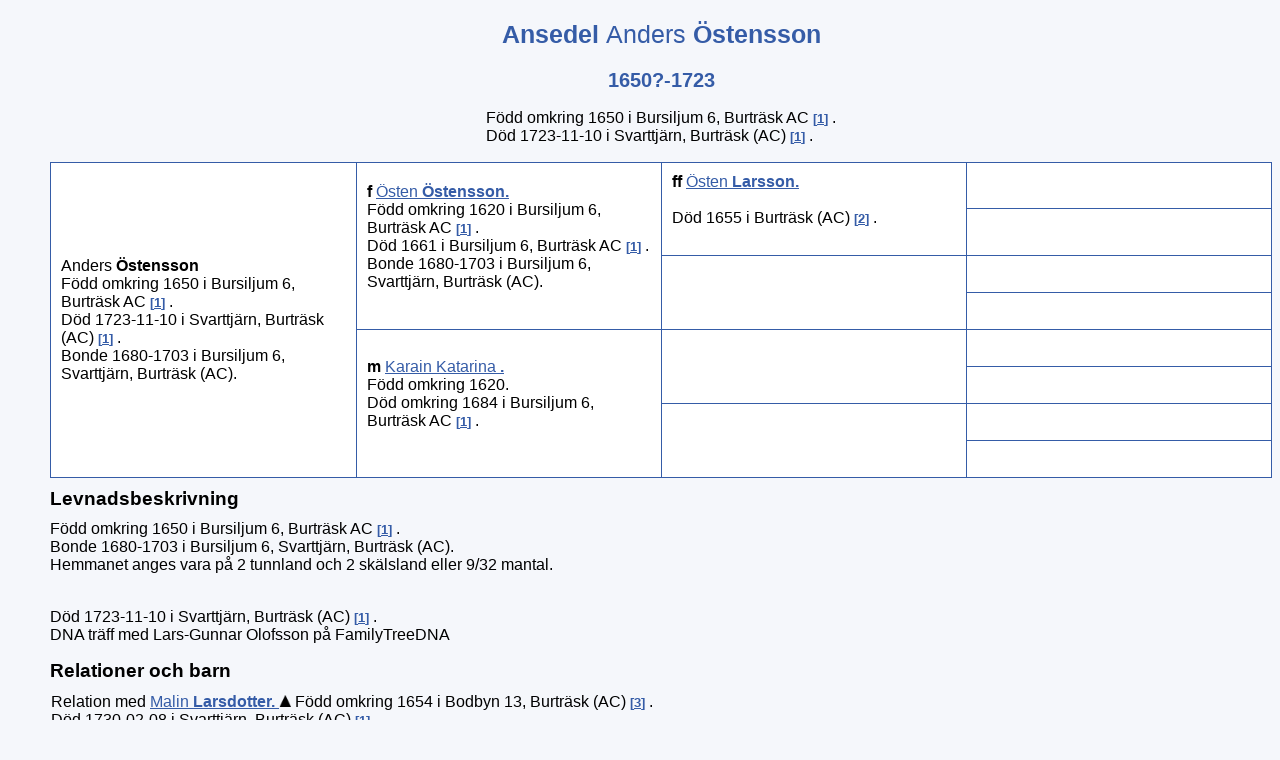

--- FILE ---
content_type: text/html
request_url: https://www.lasseistuvsta.se/000/018/015.htm
body_size: 1553
content:
<!DOCTYPE HTML>
<HTML Lang="sv">
<HEAD>
<META http-equiv="Content-Type" content="text/html; charset=UTF-8">
<META http-equiv="X-UA-Compatible" content="IE=edge" />
<META name="Template_name" content="DISGGEN 11">
<META name="Template_file" content="OversiktAn3">
<META name="Issuedate" content="221216">
<META name="Keywords" content="Sl&auml;ktforskning, R&ouml;tter, Ansedel">
<META name="Description" content="Ansedel Anders   &Ouml;stensson">
<META name="Viewport" content="width=device-width, initial-scale=1.0">
<TITLE>
Ansedel Anders   &Ouml;stensson
</TITLE>
<LINK rel="stylesheet" HREF="../../screen.css" type="text/css" media="screen">
<LINK rel="stylesheet" HREF="../../print.css" type="text/css" media="print">
<LINK rel="icon" type="image/png" href="../../pictures/favicon.ico">
</HEAD>
<BODY>
<H1>
Ansedel
<SPAN CLASS="H1normal"> Anders</SPAN>  <SPAN CLASS="H1normal"></SPAN> &Ouml;stensson
</H1>
<H2>
1650?-1723
</H2>
<TABLE CLASS="NBTBL">
<TR CLASS="NBTBL">
<TD CLASS="NBTBL">
F&ouml;dd
omkring 1650
i Bursiljum 6, Burtr&auml;sk AC
<A CLASS="kellref" HREF="#kella">1</A>
.
<BR>
D&ouml;d
1723-11-10
i Svarttj&auml;rn, Burtr&auml;sk (AC)
<A CLASS="kellref" HREF="#kella">1</A>
.
<BR>
</TABLE>
<TABLE>
<TR>
<TD CLASS="table3gen" ROWSPAN="8">
<SPAN CLASS="ejtilltal">Anders</SPAN> <SPAN CLASS="tilltal"></SPAN> <SPAN CLASS="ejtilltal"></SPAN> <SPAN CLASS="efternamn">&Ouml;stensson</SPAN>
<BR>
F&ouml;dd
omkring 1650
i Bursiljum 6, Burtr&auml;sk AC
<A CLASS="kellref" HREF="#kella">1</A>
.
<BR>
D&ouml;d
1723-11-10
i Svarttj&auml;rn, Burtr&auml;sk (AC)
<A CLASS="kellref" HREF="#kella">1</A>
.
<BR>
Bonde
1680-1703
i Bursiljum 6, Svarttj&auml;rn, Burtr&auml;sk (AC).
<BR>
</TD>
<TD CLASS="table3gen" ROWSPAN="4">
<EM CLASS="ffmm">
F
</EM>
<EM CLASS="kortrelation">

</EM>
<A HREF="../../000/018/020.htm" TITLE="&Ouml;sten   &Ouml;stensson">
<SPAN CLASS="ejtilltal">&Ouml;sten</SPAN> <SPAN CLASS="tilltal"></SPAN> <SPAN CLASS="ejtilltal"></SPAN> <SPAN CLASS="efternamn">&Ouml;stensson</SPAN>.
</A>
<BR>
F&ouml;dd
omkring 1620
i Bursiljum 6, Burtr&auml;sk AC
<A CLASS="kellref" HREF="#kella">1</A>
.
<BR>
D&ouml;d
1661
i Bursiljum 6, Burtr&auml;sk AC
<A CLASS="kellref" HREF="#kella">1</A>
.
<BR>
Bonde
1680-1703
i Bursiljum 6, Svarttj&auml;rn, Burtr&auml;sk (AC).
<BR>
<BR>
</TD>
<TD CLASS="table3gen" ROWSPAN="2">
<EM CLASS="ffmm">
FF
</EM>
<EM CLASS="kortrelation">

</EM>
<A HREF="../../000/018/021.htm" TITLE="&Ouml;sten   Larsson">
<SPAN CLASS="ejtilltal">&Ouml;sten</SPAN> <SPAN CLASS="tilltal"></SPAN> <SPAN CLASS="ejtilltal"></SPAN> <SPAN CLASS="efternamn">Larsson</SPAN>.
</A>
<BR>
<BR>
D&ouml;d
1655
i Burtr&auml;sk (AC)
<A CLASS="kellref" HREF="#kella">2</A>
.
<BR>
<BR>
</TD>
<TD CLASS="table3sgen">
&nbsp;
</TD>
</TR>
<TR>
<TD CLASS="table3sgen">
&nbsp;
</TD>
</TR>
<TR>
<TD CLASS="table3gen" ROWSPAN="2">
&nbsp;
</TD>
<TD CLASS="table3sgen">
&nbsp;
</TD>
</TR>
<TR>
<TD CLASS="table3sgen">
&nbsp;
</TD>
</TR>
<TR>
<TD CLASS="table3gen" ROWSPAN="4">
<EM CLASS="ffmm">
M
</EM>
<EM CLASS="kortrelation">

</EM>
<A HREF="../../000/020/238.htm" TITLE="Karain Katarina   ">
<SPAN CLASS="ejtilltal">Karain Katarina</SPAN> <SPAN CLASS="tilltal"></SPAN> <SPAN CLASS="ejtilltal"></SPAN> <SPAN CLASS="efternamn"></SPAN>.
</A>
<BR>
F&ouml;dd
omkring 1620.
<BR>
D&ouml;d
omkring 1684
i Bursiljum 6, Burtr&auml;sk AC
<A CLASS="kellref" HREF="#kella">1</A>
.
<BR>
<BR>
</TD>
<TD CLASS="table3gen" ROWSPAN="2">
&nbsp;
</TD>
<TD CLASS="table3sgen">
&nbsp;
</TD>
</TR>
<TR>
<TD CLASS="table3sgen">
&nbsp;
</TD>
</TR>
<TR>
<TD CLASS="table3gen" ROWSPAN="2">
&nbsp;
</TD>
<TD CLASS="table3sgen">
&nbsp;
</TD>
</TR>
<TR>
<TD CLASS="table3sgen">
&nbsp;
</TD>
</TR>
</TABLE>
<H3>
Levnadsbeskrivning
</H3>
F&ouml;dd
omkring 1650
i Bursiljum 6, Burtr&auml;sk AC
<A CLASS="kellref" HREF="#kella">1</A>
.
<BR>
Bonde
1680-1703
i Bursiljum 6, Svarttj&auml;rn, Burtr&auml;sk (AC).
<BR>
Hemmanet anges vara p&aring; 2 tunnland och 2 sk&auml;lsland eller 9/32 mantal.<P>
<BR>
D&ouml;d
1723-11-10
i Svarttj&auml;rn, Burtr&auml;sk (AC)
<A CLASS="kellref" HREF="#kella">1</A>
.
<BR>
DNA tr&auml;ff med Lars-Gunnar Olofsson p&aring; FamilyTreeDNA
<BR>
<H3>
Relationer och barn
</H3>
<TABLE CLASS="GiftTBL">
<TR CLASS="GiftTR">
<TD CLASS="GiftTD">
Relation med
<A ID="30647"></A>
<A HREF="../../000/018/016.htm" TITLE="Malin   Larsdotter">
<SPAN CLASS="ejtilltal">Malin</SPAN> <SPAN CLASS="tilltal"></SPAN> <SPAN CLASS="ejtilltal"></SPAN> <SPAN CLASS="efternamn">Larsdotter</SPAN>.
</A>
<IMG CLASS="genarrow" SRC="../../pictures/symbols/uparrow.png" TITLE="uparrow" ALT="uparrow.png">
F&ouml;dd
omkring 1654
i Bodbyn 13, Burtr&auml;sk (AC)
<A CLASS="kellref" HREF="#kella">3</A>
.
<BR>
D&ouml;d
1730-02-08
i Svarttj&auml;rn, Burtr&auml;sk (AC)
<A CLASS="kellref" HREF="#kella">1</A>
.
<BR>
<DIV CLASS="barn">
<A ID="30648"></A>
<A HREF="../../000/021/815.htm" TITLE="Lars   Andersson">
<SPAN CLASS="ejtilltal">Lars</SPAN> <SPAN CLASS="tilltal"></SPAN> <SPAN CLASS="ejtilltal"></SPAN> <SPAN CLASS="efternamn">Andersson</SPAN>.
</A>
<IMG CLASS="genarrow" SRC="../../pictures/symbols/rightarrow.png" TITLE="rightarrow" ALT="rightarrow.png">
F&ouml;dd
1680
i Bursiljum 6, Burtr&auml;sk (AC).
<BR>
D&ouml;d
i Bursiljum 6, Burtr&auml;sk (AC).
<BR>
</DIV>
<DIV CLASS="barn">
<A ID="30649"></A>
<A HREF="../../000/000/516.htm" TITLE="Sara   Andersdotter">
<SPAN CLASS="ejtilltal">Sara</SPAN> <SPAN CLASS="tilltal"></SPAN> <SPAN CLASS="ejtilltal"></SPAN> <SPAN CLASS="efternamn">Andersdotter</SPAN>.
</A>
<IMG CLASS="genarrow" SRC="../../pictures/symbols/rightarrow.png" TITLE="rightarrow" ALT="rightarrow.png">
F&ouml;dd
1692-07-24
i Burtr&auml;sk (AC)
<A CLASS="kellref" HREF="#kella">4</A>
.
<BR>
D&ouml;d
1736-10-01
i Bygdetr&auml;sk, Burtr&auml;sk (AC)
<A CLASS="kellref" HREF="#kella">4</A>
.
<BR>
</DIV>
</TD>
<TD CLASS="Giftportrett">
</TD>
</TR>
</TABLE>
<H5 ID="kella" CLASS="kella">
K&auml;llor
</H5>
<OL CLASS="kella">
<LI CLASS="kella">
Geni:s V&auml;rldstr&auml;d
</LI>
<LI CLASS="kella">
DISPYT Anders Forsell 20081130
</LI>
<LI CLASS="kella">
DISPYT Bo Lindberg 20190627
</LI>
<LI CLASS="kella">
Kurt Andersson
</LI>
</OL>
<UL CLASS="nav">
<LI>
<A HREF="../../2-1.htm">
Personregister
</A>
</LI>
<LI>
<A HREF="../../3-1.htm">
Efternamnsregister
</A>
</LI>
<LI>
<A HREF="../../4-1.htm">
Ortsregister
</A>
</LI>
<LI>
<A HREF="../../about.htm">
<IMG CLASS="info" SRC="../../pictures/symbols/info.png" ALT="Info" Title="Teckenf&ouml;rklaring">
</A>
</LI>
</UL>
<P CLASS="sidfot">

Framst&auml;lld 2025-01-09 av Lars Olsson med hj&auml;lp av <A href="https://www.dis.se" target="_blank">Disgen</A> version 2023. <br><A href="http://www.lasseistuvsta.se" target="_top">Startsida</A>.
</P>
</BODY>
</HTML>


--- FILE ---
content_type: text/css
request_url: https://www.lasseistuvsta.se/print.css
body_size: 1838
content:
/* CSS file print.css for DISGEN 11, issuedate=221216 */


@page {
	width: 210mm;
	height:297mm;
}

body, body.index {
	margin-left: 50px;
	font-variant: normal;
	font-style: normal;
	font-family: DINRoundWebPro-Light,Verdana,Geneva,sans-serif;
	background-color: #f5f7fb;
}

body.ort {
	width: 96%;
	max-height: 100%;
	margin-left: 50px;
}

li.fotnot, ol.fotnot {
	font-size: 85%;
	font-weight: normal;
	text-align: left;
}

li.fotnot, ol.fotnot, li.kella, ol.kella {
	font-size: 85%;
	font-weight: normal;
	text-align: left;
}

.kellanr {
	font-size: 0.83em;
	vertical-align: super;
	line-height: 0;
}

.kellref {
	font-size: 0.83em;
	vertical-align: baseline;
}

a.kellref::before {
	content: "[";
}

a.kellref::after {
	content: "]";
}

.fotnotnr {
	font-size: 0.83em;
	vertical-align: super;
	line-height: 0;
}

.sidfot {
	FONT-FAMILY: DINRoundWebPro-Light,Verdana,Geneva,sans-serif;
	text-align: center;
	font-size: 80%;
	font-style: italic;
}

td.bildtext {
	color: #000000;
	text-align: center;
	font-style: italic;
	width: inherit;
	border: none;
}

Table, TH, TD, TR {
	border: 1px solid black;
	border-collapse: collapse;
	text-align: center;
}

.tablestam0 {
	width: 98%;
	border: 1px solid black;
	border-collapse: collapse;
 	text-align: left;
	padding: 10px;
	background-color: #fff;
}

.tablestam {
	width: 98%;
	border: 1px solid black;
	border-top: none;
	border-collapse: collapse;
 	text-align: left;
	padding: 10px;
	background-color: #fff;
}

.tablestam1 {
	width: 3%;
	border: 1px solid black;
	border-collapse: collapse;
	border-top: none;
	text-align: center;
	font-weight: Bold;
	background-color: #fff;
}

.tablestam2 {
	width: auto;
	border: 1px solid black;
	border-top: none;
	border-collapse: collapse;
 	text-align: left;
	padding: 10px;
	background-color: #fff;
}

.tablestam_forts {
	display: none;
	width: 3%;
	border: none;
	background-color: #fff;
}

.antavleforts {
	width: 3%;
	border: none;
}

.maintable {
	width: 96%;
	background-color: #fff;
}

.table4gen {
	width: 22%;
	text-align: left;
	padding: 10px;
	font-size: 100%;
	background-color: #fff;
}

.table4sgen {
	width: 19%;
	text-align: left;
	padding: 10px;
	font-size: 85%;
	background-color: #fff;
}

.table3gen {
	text-align: left;
	width: 25%;
	padding: 10px;
	font-size: 100%;
	background-color: #fff;
}

.table3sgen {
	text-align: left;
	width: 25%;
	padding: 10px;
	font-size: 90%;
	background-color: #fff;
}

.table2gen {
	width: 33%;
	text-align: left;
	padding: 10px;
	font-size: 100%;
	background-color: #fff;
}

.table2sgen {
	width: 33%;
	text-align: left;
	padding: 10px;
	font-size: 90%;
	background-color: #fff;
}

.table1gen {
	width: 50%;
	text-align: left;
	padding: 10px;
	font-size: 100%;
	background-color: #fff;
}

.antavleheading4gen {
	width: 21%;
	background-color: #fff;
}

.antavleheading4sgen {
	width: 18%;
	background-color: #fff;
}
 
.antavleheading3gen {
	width: 25%;
	background-color: #fff;
}

.antavleheading3sgen {
	width: 25%;
	background-color: #fff;
}
 
.antavleheading2gen {
	width: 33%;
	background-color: #fff;
}

.antavleheading2sgen {
	width: 33%;
	background-color: #fff;
}

.antavletable4gen {
	width: inherit;
	text-align: left;
	padding: 10px;
	font-size: 100%;
	background-color: #fff;
}

.antavletable4sgen {
	width: inherit;
	text-align: left;
	padding: 10px;
	font-size: 90%;
	background-color: #fff;
}

.antavletable3gen {
	width: inherit;
	text-align: left;
	padding: 10px;
	font-size: 100%;
	background-color: #fff;
}

.antavletable3sgen {
	width: inherit;
	text-align: left;
	padding: 10px;
	font-size: 90%;
	background-color: #fff;
}

.antavletable2gen {
	width: inherit;
	text-align: left;
	padding: 10px;
	font-size: 100%;
	background-color: #fff;
}

.antavletable2sgen {
	width: inherit;
	text-align: left;
	padding: 10px;
	font-size: 90%;
	background-color: #fff;
}

.antavletable1gen {
	width: inherit;
	text-align: left;
	padding: 10px;
	font-size: 100%;
	background-color: #fff;
}
 	
.NBTBL {
	margin-left: auto; 
	margin-right: auto;
	width: 96%;
	border: none;
	text-align: left;
}

.NBTBLbild {
	margin-left: auto; 
	margin-right: auto;
	border: none;
}

.GiftTBL {
	border: none;
	border-collapse: collapse;
	text-align: left;
	width: 96%;
}

.GiftTD ,.GiftTR {
	border: none;
	text-align: left;
}

.Giftportrett {
	margin-left: auto; 
	margin-right: auto;
	border: none;
}

H1 {
	font-family: DINRoundWebPro-Light,Verdana,Geneva,sans-serif;
	color: black;
	font-size: 25px;
	margin: 20px 0 10px;
	text-align: center;
}

H2 {
	font-family: DINRoundWebPro-Light,Verdana,Geneva,sans-serif;
	color: black;
	font-size: 20px;
	margin: 20px 0 10px;
	text-align: center;
}

H3 {
	font-size: 120%;
	font-weight: Bold;
	color: black;
	text-align: left;
	margin: 10px 0 10px 0;
	width: 100%;
}

H3.Cent {
	font-size: 120%;
	font-weight: Normal;
	color: black;
	text-align: center;
	margin: 0;
	width: 100%;
}

p.kella {
	font-size: 90%;
	font-weight: Normal;
	color: black;
	text-align: left;
	margin: 0;
	width: 100%;
	border-top: 1px solid #305059;
	padding-top: 8px;
}

p.fotnot {
	font-size: 90%;
	font-weight: Normal;
	color: black;
	text-align: left;
	margin: 0;
	width: 100%;
	border-top: 1px solid #305059;
	padding-top: 8px;
}

A:link {color: black; text-decoration: none; font-weight: bold;} 

.efternamn A:link {color: black; text-decoration: none;} 

.small A:link {color: black; text-decoration: none; font-weight: bold;} 

.tilltal {
	font-weight: Bold;	
}

.ejtilltal {
	font-weight: Normal;
}

.efternamn {
	font-weight: Bold;
}

.efternamnindr {
	font-weight: Bold;
	margin-left: 20px;
}

.small {
	font-size: 85%;
}

.H1normal {
	font-weight: normal;
}

.H2ort {
	font-weight: Bold;
	margin: 15px 0 0 0;
}

.barn {
	margin: 15px 0 15px 4%;
	padding-left: 4%;
	font-weight: normal;
}

.ffmm {
	text-transform: lowercase;
	font-style: normal;
	font-weight: bold;
}

.kortrelation {
	text-transform: uppercase;
}

img.startbild {
	border: none;
	display: block;
	margin-left: auto;
	margin-right: auto;
	max-width: 100%;
	page-break-inside: avoid;
}

img.portrett {
	border: none;
	page-break-inside: avoid;
}

img.litetportrett_1gen_S {
	border: none;
	display: block;
	max-width: 30%;
	margin: auto;
	max-height: 200px;
	page-break-inside: avoid;
}

img.litetportrett_2gen_S {
	border: none;
	display: block;
	max-width: 40%;
	margin: auto;
	max-height: 200px;
	page-break-inside: avoid;
}

img.litetportrett_3gen_S {
	border: none;
	display: block;
	max-width: 50%;
	margin: auto;
	max-height: 200px;
	page-break-inside: avoid;
}

img.litetportrett_4gen_S {
	border: none;
	display: block;
	max-width: 60%;
	margin: auto;
	max-height: 200px;
	page-break-inside: avoid;
}

img.litetportrett_1gen_M {
	border: none;
	display: block;
	max-width: 40%;
	margin: auto;
	max-height: 250px;
	page-break-inside: avoid;
}

img.litetportrett_2gen_M {
	border: none;
	display: block;
	max-width: 50%;
	margin: auto;
	max-height: 250px;
	page-break-inside: avoid;
}

img.litetportrett_3gen_M {
	border: none;
	display: block;
	max-width: 60%;
	margin: auto;
	max-height: 250px;
	page-break-inside: avoid;
}

img.litetportrett_4gen_M {
	border: none;
	display: block;
	max-width: 70%;
	margin: auto;
	max-height: 250px;
	page-break-inside: avoid;
}

img.litetportrett_1gen_L {
	border: none;
	display: block;
	max-width: 50%;
	margin: auto;
	max-height: 300px;
	page-break-inside: avoid;
}

img.litetportrett_2gen_L {
	border: none;
	display: block;
	max-width: 60%;
	margin: auto;
	max-height: 300px;
	page-break-inside: avoid;
}

img.litetportrett_3gen_L {
	border: none;
	display: block;
	max-width: 70%;
	margin: auto;
	max-height: 300px;
	page-break-inside: avoid;
}

img.litetportrett_4gen_L {
	border: none;
	display: block;
	max-width: 80%;
	margin: auto;
	max-height: 300px;
	page-break-inside: avoid;
}

img.ansedelportrett_1gen_S {
	border: none;
	display: block;
	float: right;
	max-width: 30%;
	margin: auto;
	max-height: 200px;
}

img.ansedelportrett_2gen_S {
	border: none;
	display: block;
	float: right;
	max-width: 40%;
	margin: auto;
	max-height: 200px;
}

img.ansedelportrett_3gen_S {
	border: none;
	display: block;
	float: right;
	max-width: 50%;
	margin: auto;
	max-height: 200px;
}

img.ansedelportrett_4gen_S {
	border: none;
	display: block;
	float: right;
	max-width: 60%;
	margin: auto;
	max-height: 200px;
}

img.ansedelportrett_1gen_M {
	border: none;
	display: block;
	float: right;
	max-width: 40%;
	margin: auto;
	max-height: 250px;
}

img.ansedelportrett_2gen_M {
	border: none;
	display: block;
	float: right;
	max-width: 50%;
	margin: auto;
	max-height: 250px;
}

img.ansedelportrett_3gen_M {
	border: none;
	display: block;
	float: right;
	max-width: 60%;
	margin: auto;
	max-height: 250px;
}

img.ansedelportrett_4gen_M {
	border: none;
	display: block;
	float: right;
	max-width: 70%;
	margin: auto;
	max-height: 250px;
}

img.ansedelportrett_1gen_L {
	border: none;
	display: block;
	float: right;
	max-width: 50%;
	margin: auto;
	max-height: 300px;
}

img.ansedelportrett_2gen_L {
	border: none;
	display: block;
	float: right;
	max-width: 60%;
	margin: auto;
	max-height: 300px;
}

img.ansedelportrett_3gen_L {
	border: none;
	display: block;
	float: right;
	max-width: 70%;
	margin: auto;
	max-height: 300px;
}

img.ansedelportrett_4gen_L {
	border: none;
	display: block;
	float: right;
	max-width: 80%;
	margin: auto;
	max-height: 300px;
}

img.stamportrett_S {
	float: right;
	border: none;
	display: block;
	max-width: 20%;
	margin: auto;
	max-height: 100px;
	page-break-inside: avoid;
}

img.stamportrett_M {
	border: none;
	display: block;
	max-width: 25%;
	margin: auto;
	max-height: 150px;
	page-break-inside: avoid;
}

img.stamportrett_L {
	border: none;
	display: block;
	max-width: 30%;
	margin: auto;
	max-height: 200px;
	page-break-inside: avoid;
}

img.ikon {
	display: none;
	border: none;
	WIDTH: 20px; 
	HEIGHT: 15px;
}
	
img.arrow {
	display: none;
	border: none;
	HEIGHT: 22px;
	WIDTH: 19px;
}

img.genarrow {
	display: none;
	border: 0;
	HEIGHT: 12px;
	WIDTH: 12px;
}

img.nextarrow {
	display: none;
	HEIGHT: 22px;
	WIDTH: 19px;
	margin-left: auto;
	margin-right: auto;
}

img.nextgenicon {
	display: none;
	border: none;
}

img.needle {
	border: none;
	HEIGHT: 20px;
	WIDTH:  20px;
}

img.info {
	border: none;
	HEIGHT: 20px;
	WIDTH:  20px;
}

td.nextgen {
	display: none;
	border: none;
	width: 3%;
}

.GMap {
	width: 96%;
	height: 600px;
	display: block;
	margin: 15px auto 15px auto;
	page-break-inside: avoid;
}

.HBMap {
	width: 50%;
	height: 300px;
	display: block;
	margin: 15px auto 15px auto;
	page-break-inside: avoid;
}

img.placepic {
	border: none;
	display: block;
	max-width: 50%;
	max-height: 300px;
	margin: 15px auto 20px auto;
	page-break-inside: avoid;
}

img.overlaypic {
	max-width: 96%;
	border: none;
	display: block;
	margin: 15px auto 15px auto;
	page-break-inside: avoid;
}

.ortstext{
	max-width: 96%;
	margin-left: auto;
	margin-right: auto;
	margin-bottom: 20px;
	font-size: 100%;
}

.FaktaTBL {
	border: none;
	border-spacing: 10px;
	width: 90%;
	margin-left: 2%;
	text-align: left;
	background-color: #fff;
}

.FaktaTR {
	border-style: none;
	border-collapse: collapse;
	text-align: left;
}

.FaktaRubrik {
	border-style: none;
	border-collapse: collapse;
	text-align: left;
	width: 20%;
}

.FaktaVarde {
	border-style: none;
	border-collapse: collapse;
	text-align: left;
	width: 70%;
}

.linktext {
	margin-left: 2%; 
}

H4 {
	margin-bottom: 3px;
}

H5 {
	border-top: 1px solid #305059;
	padding : 1em 0 0 0;
}

.video {
	border: none;
	display: block;
	max-width: 50%;
	margin: 10px auto 5PX auto;
	font-size: 100%;
}

.audio {
	border: none;
	display: block;
	max-width: 50%;
	margin-left: auto;
	margin-right: auto;
	margin-bottom: 5px;
	font-size: 100%;
}

.videotext, .audiotext {
	max-width: 50%;
	margin-left: auto;
	margin-right: auto;
	margin-bottom: 20px;
	font-size: 90%;
	font-style: italic;
	text-align: center;
}

table.statistik, tr.statistik, td.statistik, th.statistik {
	max-width: 96%;
	margin-left: auto;
	margin-right: auto;
	border: 1px solid black;
	margin-bottom: 20px;
	font-size: 110%;
	padding: 6px;
}

img.statistik {
	display: block;
	margin-left: auto;
	margin-right: auto;
	border: 1px solid black;
	margin-bottom: 20px;
	font-size: 100%;
	page-break-inside: avoid;
}

p.statistik {
	text-align: center;
	font-size: 80%;
	font-variant: normal;
	font-style: normal;
	font-weight: normal;
	color: black;
	margin-bottom: 20px;
}

.nav {
	display: none;
}

.nav li {
	display: none;
}